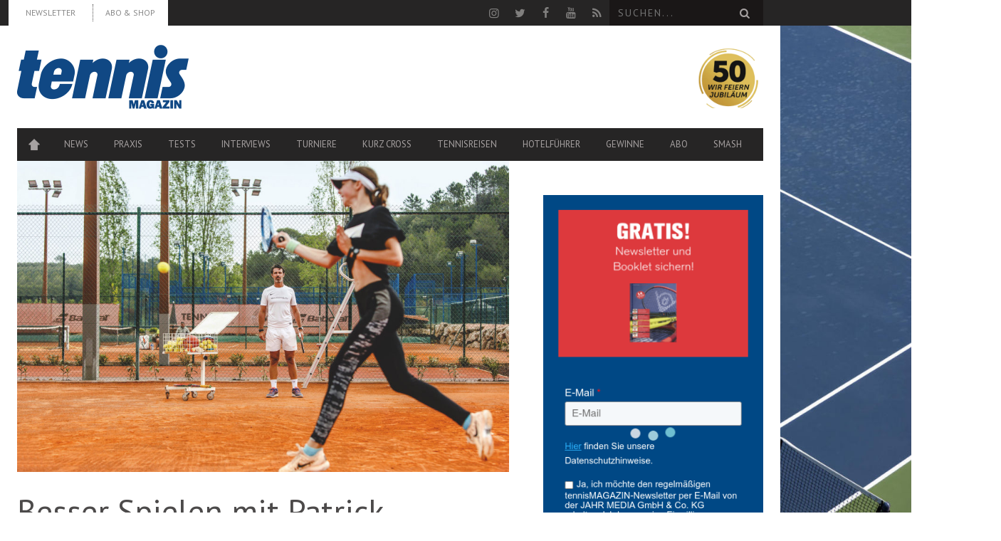

--- FILE ---
content_type: application/javascript; charset=utf-8
request_url: https://www.tennismagazin.de/content/plugins/woocommerce/assets/js/frontend/woocommerce.min.js?ver=2.6.4
body_size: 57
content:
jQuery(function(a){a(".woocommerce-ordering").on("change","select.orderby",function(){a(this).closest("form").submit()}),a("input.qty:not(.product-quantity input.qty)").each(function(){var b=parseFloat(a(this).attr("min"));b>=0&&parseFloat(a(this).val())<b&&a(this).val(b)})});